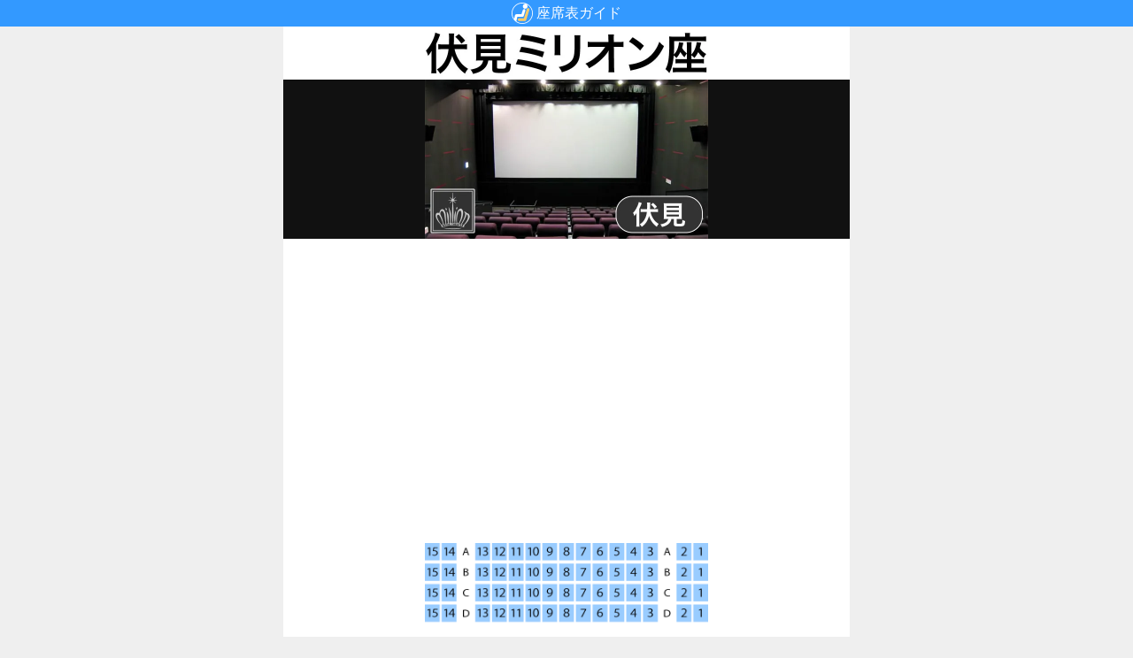

--- FILE ---
content_type: text/html; charset=utf-8
request_url: https://zaseki.music-mdata.com/detail/27085/1
body_size: 2928
content:
<!DOCTYPE html>
<html lang="ja">

<head>
    <meta charset="utf-8" />
    <meta name="viewport" content="width=device-width, initial-scale=1.0" />
    <title>伏見ミリオン座 ミリオンの座席表 （184席）</title>
    <link rel="icon" href="/favicon.ico" sizes="32x32">
    <link rel="icon" href="/favicon.svg" type="image/svg+xml">
    <link rel="apple-touch-icon" href="/apple-touch-icon.png">
    <link rel="stylesheet" href="/css/style.css?v=IQjjhKWZoSExIxyfYXPRjsf-eGrNRQ0FBTorajWsseE" />
    <meta property="fb:app_id" content="1480116089309090">
    
    <link rel="stylesheet" href="/css/detail.css?v=okQG2PZyRoj1tsT0dTdbFTMZcHnpzey96TTSVA5UVUU" />
    <link rel="preload" href="https://cdn-zaseki.music-mdata.com/seat/27085_1.png" as="image">
    <link rel="canonical" href="https://zaseki.music-mdata.com/detail/27085/1">
    <meta name="twitter:card" content="summary">
    <meta name="twitter:site" content="@musicmdata">
    <meta name="twitter:domain" content="zaseki.music-mdata.com">
    <meta property="og:type" content="article">
    <meta property="og:site_name" content="座席表ガイド">
    <meta property="og:description" content="全国コンサートホール・ライブハウス・イベント会場の座席表・アリーナブロック表の検索サイト">
    <meta property="og:title" content="伏見ミリオン座（ミリオン/収容人数 184席）">
    <meta property="og:image" content="https://cdn-zaseki.music-mdata.com/seat/27085_1.png">
    <meta property="og:url" content="https://zaseki.music-mdata.com/detail/27085/1">
    <meta name="description" content="愛知県名古屋市中区の映画館・シネコン 伏見ミリオン座（ミリオン） の座席表・アリーナブロック表。">
    <script async src="https://pagead2.googlesyndication.com/pagead/js/adsbygoogle.js?client=ca-pub-6859064912170178" crossorigin="anonymous"></script>

</head>

<body>
    
    <header class="mini-header">
        <a href="/" class="logo20">座席表ガイド</a>
    </header>

    <main class="container">
        <div class="detail">
    <div class="detail-logo">
        <img src="https://cdn-zaseki.music-mdata.com/logo/27085_logo.webp" class="img" alt="伏見ミリオン座" />
    </div>
    <div class="ad-sense-display">
        <ins class="adsbygoogle" style="display:block" data-ad-client="ca-pub-6859064912170178" data-ad-slot="6148350743" data-ad-format="auto" data-full-width-responsive="true" data-adtest="off"></ins>
        <script>
            (adsbygoogle = window.adsbygoogle || []).push({});
        </script>
</div>
        <div class="seat-large">
            <a href="https://cdn-zaseki.music-mdata.com/pdf/27085.pdf"><img src="https://cdn-zaseki.music-mdata.com/seat/27085_1.png" class="seat-large-img" alt="伏見ミリオン座 ミリオン座席表" /></a>
        </div>
    <div class="hall-info">
        <h1 class="hall-name">伏見ミリオン座</h1>
        <h2 class="hall-facility">ミリオン <span class="capacity">
                184</span>席</h2>
    </div>
        <div class="seat-pdf">
            <a href="https://cdn-zaseki.music-mdata.com/pdf/27085.pdf" class="pdf-link">
                <span class="pdf-label">座席表PDF</span>
            </a>
        </div>

    <div class="mdata-link-flex">
        <a href="https://www.livewalker.com/web/detail/27085" class="link">施設情報</a>
                <a href="https://www.music-mdata.com/route/direction/27085/9951309" class="link" title="伏見駅からの徒歩マップ">最寄り駅</a>
            <a href="https://navi.music-mdata.com/p/27085" class="link">駐車場</a>
    </div>
    <div class="ad-sense-display">
        <ins class="adsbygoogle" style="display:block" data-ad-client="ca-pub-6859064912170178" data-ad-slot="6148350743" data-ad-format="auto" data-full-width-responsive="true" data-adtest="off"></ins>
        <script>
            (adsbygoogle = window.adsbygoogle || []).push({});
        </script>
</div>
    <div class="event-data">
            <div class="month">2026年1月</div>
                <a class="event-data-flex" href="/event/gr34e6m">
                    <div class="date">
                                <span><em>17</em>日（<span class="sat">土</span>）</span>
                    </div>
                    <div class="event-name">
                        THEE MICHELLE GUN ELEPHANT WORLD PSYCHO BLUES TOUR YOKOHAMA ARENA 99.01.17 [revive experience viewing]
                    </div>
                </a>
                <a class="event-data-flex" href="/event/rwx3ee3">
                    <div class="date">
                                <span><em>25</em>日（<span class="sun">日</span>）</span>
                    </div>
                    <div class="event-name">
                        水樹奈々「NANA MIZUKI LIVE VISION 2025-2026」ライブビューイング
                    </div>
                </a>
            <div class="month">2026年2月</div>
                <a class="event-data-flex" href="/event/fj5d7d1">
                    <div class="date">
                                <span><em>22</em>日（<span class="sun">日</span>）</span>
                    </div>
                    <div class="event-name">
                        高嶋ちさ子のザワつく！音楽会2025 ライブビューイング
                    </div>
                </a>
    </div>

</div>



        <div class="x-bots-icons">
            <a href="https://x.com/musicmdata" class="x-link bot1">No.1</a>
            <a href="https://x.com/rockjpnews" class="x-link bot2">No.2</a>
            <a href="https://x.com/tbtwitcom" class="x-link bot3">No.3</a>
            <a href="https://x.com/nicotwitcom" class="x-link bot4">No.4</a>
            <a href="https://x.com/mp3smart" class="x-link bot5">No.5</a>
            <a href="https://x.com/omosancom" class="x-link bot6">No.6</a>
        </div>
        <div class="social-bots-icons">
            <a href="https://x.com/i/lists/1667078218472652800" class="x-link bot1">X</a>
            <a href="https://www.facebook.com/musicmdata" class="x-link bot3">Facebook</a>
            <a href="https://www.threads.net/@musicmdata" class="x-link bot2">Threads</a>
            <a href="https://bsky.app/profile/music-mdata.com" class="x-link bot4">Bluesky</a>
        </div>

        <div class="home-link">
            <a href="/" class="link">座席表ガイド</a>
        </div>

    </main>
    <footer class="footer">
        <div class="footer-link">
            <a href="https://www.firewrench.com/terms" class="link">利用規約</a>
            <a href="https://www.firewrench.com/privacy" class="link">広告とプライバシー</a>
            <a href="https://www.firewrench.com/about" class="link">会社案内</a>
        </div>
        <a href="https://www.music-mdata.com/" class="copy">&copy; MUSIC-MDATA</a>
    </footer>
    <!-- Google tag (gtag.js) -->
    <script async src="https://www.googletagmanager.com/gtag/js?id=G-E6RNJ3Z7D4"></script>
    <script>
        window.dataLayer = window.dataLayer || [];
        function gtag() { dataLayer.push(arguments); }
        gtag('js', new Date());
        gtag('config', 'G-E6RNJ3Z7D4');
    </script>
    
</body>

</html>

--- FILE ---
content_type: text/html; charset=utf-8
request_url: https://www.google.com/recaptcha/api2/aframe
body_size: 263
content:
<!DOCTYPE HTML><html><head><meta http-equiv="content-type" content="text/html; charset=UTF-8"></head><body><script nonce="ryBCTdssmobop3fKEKiTfw">/** Anti-fraud and anti-abuse applications only. See google.com/recaptcha */ try{var clients={'sodar':'https://pagead2.googlesyndication.com/pagead/sodar?'};window.addEventListener("message",function(a){try{if(a.source===window.parent){var b=JSON.parse(a.data);var c=clients[b['id']];if(c){var d=document.createElement('img');d.src=c+b['params']+'&rc='+(localStorage.getItem("rc::a")?sessionStorage.getItem("rc::b"):"");window.document.body.appendChild(d);sessionStorage.setItem("rc::e",parseInt(sessionStorage.getItem("rc::e")||0)+1);localStorage.setItem("rc::h",'1768509997798');}}}catch(b){}});window.parent.postMessage("_grecaptcha_ready", "*");}catch(b){}</script></body></html>

--- FILE ---
content_type: text/css
request_url: https://zaseki.music-mdata.com/css/detail.css?v=okQG2PZyRoj1tsT0dTdbFTMZcHnpzey96TTSVA5UVUU
body_size: 1418
content:
.detail .detail-logo{position:relative;width:100%;height:240px;background:linear-gradient(to bottom, #fff 60px, #111 60px);display:flex;justify-content:center}.detail .detail-logo .img{position:absolute;width:320px;height:240px}.detail .facility-box{margin-top:1px;display:flex;justify-content:space-between;gap:1px}.detail .facility-box .link{background-color:#f5f5f5;color:#333;font-weight:bold;flex:1;text-align:center;padding-top:8px;padding-bottom:8px;font-size:.9rem;text-decoration:none;font-feature-settings:"palt"}.detail .facility-box .current-1{background-color:#9cf}.detail .facility-box .current-2{background-color:#fc6}.detail .facility-box .current-3{background-color:#6c6}.detail .facility-box .current-4{background-color:#9cc}.detail .seat-large{padding-top:32px;padding-bottom:16px;display:flex;justify-content:center}.detail .seat-large .seat-large-img{width:320px;height:320px}.detail .seat-pdf{display:flex;justify-content:center;height:36px;margin-bottom:16px}.detail .seat-pdf .pdf-link{text-decoration:none;color:#333;font-weight:bold;background-color:#efefef;text-shadow:1px 1px 1px #efefef;border-radius:2px;padding-left:24px;padding-right:24px;padding-top:2px;padding-bottom:2px;height:36px}.detail .seat-pdf .pdf-link .pdf-label{display:block;height:32px;line-height:32px;padding-left:40px;background-image:url("https://cdn-zaseki.music-mdata.com/images/detail-logo-icons-v2.svg");background-repeat:no-repeat;background-size:32px 768px;background-position:0px -64px}.detail .seat-large-pending{padding-top:32px;padding-bottom:16px;display:flex;justify-content:center}.detail .seat-large-pending .overlay{position:relative;width:320px;height:320px}.detail .seat-large-pending .overlay .seat-large-img{width:100%;height:100%}.detail .seat-large-pending .overlay .overlay-bg{position:absolute;top:0;left:0;width:100%;height:100%;background-color:rgba(0,0,0,.2);display:flex;align-items:center;justify-content:center;z-index:1}.detail .seat-large-pending .overlay .overlay-bg .overlay-text{font-size:.9rem;background-image:url("https://cdn-zaseki.music-mdata.com/images/pending-caution.svg");background-size:36px 36px;background-repeat:no-repeat;background-position-x:center;background-position-y:16px;background-color:rgba(0,0,0,.6);padding-left:16px;padding-right:16px;padding-top:64px;padding-bottom:16px;color:#fff;font-size:1rem;text-shadow:1px 1px 1px #000;border-top:#fff solid 1px;border-bottom:#fff solid 1px}.detail .hall-info .hall-name{margin:0;text-align:center;font-size:1.4rem;color:#333;padding-bottom:8px}.detail .hall-info .hall-name-alias{margin:0;text-align:center;font-size:.9rem;color:#666;padding-bottom:8px}.detail .hall-info .hall-facility{margin:0;text-align:center;font-size:1rem;color:#666;padding-bottom:16px}.detail .hall-info .hall-facility .capacity{font-size:1.4rem;color:#111}.detail .hall-info .hall-summary{margin-top:0px;margin-left:16px;margin-right:16px;margin-bottom:16px;font-size:.8rem;color:#333}.detail .mdata-link-flex{display:flex;justify-content:center;max-width:320px;margin-left:auto;margin-right:auto;margin-bottom:32px;gap:6px}.detail .mdata-link-flex .link{font-size:.8rem;padding-top:8px;padding-bottom:8px;flex:1;text-align:center;text-decoration:none;border:#ddd solid 1px;color:#333;font-weight:bold;border-radius:2px}.detail .event-data .month{padding-left:4px;padding-right:4px;padding-top:4px;padding-bottom:4px;background-color:#ccc;text-align:center;margin-bottom:2px;color:#333;font-size:1rem;font-weight:bold;text-shadow:1px 1px 1px #efefef}.detail .event-data a.event-data-flex{display:flex;padding-left:4px;padding-right:4px;padding-top:8px;padding-bottom:8px;gap:6px;background-color:#f5f5f5;margin-bottom:2px;text-decoration:none;color:#333}.detail .event-data a.event-data-flex .date{display:flex;flex-direction:column;font-size:.8rem;font-weight:bold;width:86px;justify-content:center;align-items:center;border-right:#ccc solid 1px;text-shadow:1px 1px 1px #fff;font-feature-settings:"palt";color:#666}.detail .event-data a.event-data-flex .date em{font-style:normal;font-size:1.1rem;color:#333;font-family:"Hiragino Sans","Hiragino Kaku Gothic ProN","Osaka-Mono","Noto Sans JP",Monospace}.detail .event-data a.event-data-flex .date .reader{color:#999}.detail .event-data a.event-data-flex .date .weekday{color:#333}.detail .event-data a.event-data-flex .date .sun{color:#c00}.detail .event-data a.event-data-flex .date .sat{color:#39f}.detail .event-data a.event-data-flex .event-name{width:calc(100% - 86px);font-weight:bold;font-size:.9rem;display:flex;align-items:center;overflow-wrap:anywhere;text-shadow:1px 1px 1px #fff;font-feature-settings:"palt"}/*# sourceMappingURL=detail.css.map */

--- FILE ---
content_type: image/svg+xml
request_url: https://cdn-zaseki.music-mdata.com/images/top-logo.svg
body_size: 1549
content:
<svg xmlns="http://www.w3.org/2000/svg" viewBox="0 0 348 73.97"><defs><style>.a{fill:#2e80ff;}.b{fill:#fff;}.c{fill:none;}.d{fill:#fc6;}</style></defs><title>zaseki_main_logo</title><rect class="a" x="7" y="7" width="334.01" height="59.97" rx="29.99" ry="29.99"/><path class="b" d="M95,18.18h4.43v3.66h16.83V26H83.88V41.39a36,36,0,0,1-4,16l-3.75-3.54A26.51,26.51,0,0,0,79.58,41V21.84H95V18.18Zm3.11,9.5h4.17V43.95h12.65v3.79H102.24v4.9h14.31v4H83.88v-4H98.07v-4.9H85.71V43.95H98.07V27.68Zm-3.49,15a28.92,28.92,0,0,1-3.49-4.86,21,21,0,0,1-3.37,5l-3.32-2.6A22.66,22.66,0,0,0,90,27.68L94.1,28A25.51,25.51,0,0,1,93,33.3a21.07,21.07,0,0,0,4.47,6ZM114.08,43a31,31,0,0,1-5.15-5.37,24.06,24.06,0,0,1-3,5.15l-3.28-2.56a27.6,27.6,0,0,0,5-12.78l4.17,0.51c-0.34,1.62-.77,3.41-1.36,5.37a23,23,0,0,0,6.35,6Z"/><path class="b" d="M153.39,45.87h-8.65V58.18h-4.13V45.87h-7V56h-4.17v-14h11.16v-2.9h-7.92v-7h-5.45v7.33c0,6.6-1.11,13-4.47,18.36l-3.15-3.32c1.36-1.92,3.45-5.75,3.45-15V21.2h15.38V18.35h4.43V21.2h16.87v3.88h-7v3.49h7.33v3.58h-7.33v7h-8v2.9h12.65V53.24A2.66,2.66,0,0,1,154.8,56h-5.88L148,51.75h4.39a0.91,0.91,0,0,0,1-.94V45.87ZM127.23,25.08v3.49h5.45V25.08h-5.45Zm9.41,0v3.49H148.7V25.08H136.65Zm0,7.07v3.66H148.7V32.15H136.65Z"/><path class="b" d="M202.66,58.63c-7.67-2.85-14.78-10.18-17.89-19.47a36.52,36.52,0,0,1-6.35,5.71v8.05c3.28-.55,6.69-1.28,11.12-2.26v3.88A218.24,218.24,0,0,1,168,58.24l-0.89-4c2.13-.21,4.47-0.43,7-0.72V47.38a58.91,58.91,0,0,1-8.31,3.32l-1.7-4.22a34.69,34.69,0,0,0,15.34-7.75H164.71V35h18V31.92h-15V28.34h15V25.57h-17V21.82h17V18.33H187v3.49h16.87v3.75H187v2.77h14.78v3.58H187V35h17.85v3.75H189a23.63,23.63,0,0,0,3.32,6.18,44.34,44.34,0,0,0,7.11-5.75l3.19,3.15A73.34,73.34,0,0,1,195,48.06a26.14,26.14,0,0,0,10.27,6.69Z"/><path class="b" d="M244.44,27.93v5.58a137.73,137.73,0,0,1-1,15.72c-0.94,6.69-4,7.2-7.71,7.2a40.45,40.45,0,0,1-7.16-.68L228.3,51a49.41,49.41,0,0,0,6.86.77c2.68,0,3-1.41,3.28-3,0.47-2.56,1.06-11.63,1.06-13.72V32.41H227.32c-1.58,9.71-4.34,17.85-14.65,24.24l-3.37-3.41c10.31-5.5,12-13.59,13.21-20.83H211.3V27.93H223c0.3-4,.34-6.43.34-7.84l5.07,0.17c-0.08,1.87-.21,4.26-0.55,7.67h16.57Zm-5.88-1.62a35.47,35.47,0,0,0-2-7L240,18.6a34.31,34.31,0,0,1,2.22,6.82Zm6-.64a46.17,46.17,0,0,0-2.26-6.82l3.54-.77a38.53,38.53,0,0,1,2.21,6.69Z"/><path class="b" d="M272.75,56.86h-5.07V37.56A65.17,65.17,0,0,1,251.92,45l-2.43-4.09c5.75-1.87,18.4-6,30.76-21l4.6,2.81a127,127,0,0,1-12.1,11.2V56.86Z"/><path class="b" d="M298,19.67V30.57c9.46,2.68,19,7.88,21.3,9.12l-2.26,5.15a98.35,98.35,0,0,0-19-9.2V57.28H292.9V19.67H298Zm12.4,9.71A40.47,40.47,0,0,0,306.83,23l3.24-1.66a39,39,0,0,1,3.62,6.35ZM316.33,27a43.54,43.54,0,0,0-3.49-6.22l3.07-1.58a36.93,36.93,0,0,1,3.79,6Z"/><path class="c" d="M23.93,43.24H42.33l4.74-14.79a4.6,4.6,0,0,1,8.76,2.8l-5.76,18a4.6,4.6,0,0,1-4.38,3.19h-18L24.49,67.5A32.8,32.8,0,0,0,37,70H311a33,33,0,0,0,0-66H37A33,33,0,0,0,16.14,62.53l3.29-15.64A4.6,4.6,0,0,1,23.93,43.24Z"/><path class="b" d="M311,0H37a37,37,0,0,0,0,74H311A37,37,0,0,0,311,0Zm0,70H37a32.8,32.8,0,0,1-12.5-2.47l3.17-15.08h18a4.6,4.6,0,0,0,4.38-3.19l5.76-18a4.6,4.6,0,0,0-8.76-2.8L42.33,43.24H23.93a4.6,4.6,0,0,0-4.5,3.65L16.14,62.53A33,33,0,0,1,37,4H311A33,33,0,0,1,311,70Z"/><path class="d" d="M54.32,66.86H34a4.6,4.6,0,1,1,0-9.19h17l10.37-33a4.6,4.6,0,0,1,8.77,2.76L58.71,63.64A4.6,4.6,0,0,1,54.32,66.86Z"/><circle class="b" cx="55.42" cy="15.45" r="8.46"/></svg>